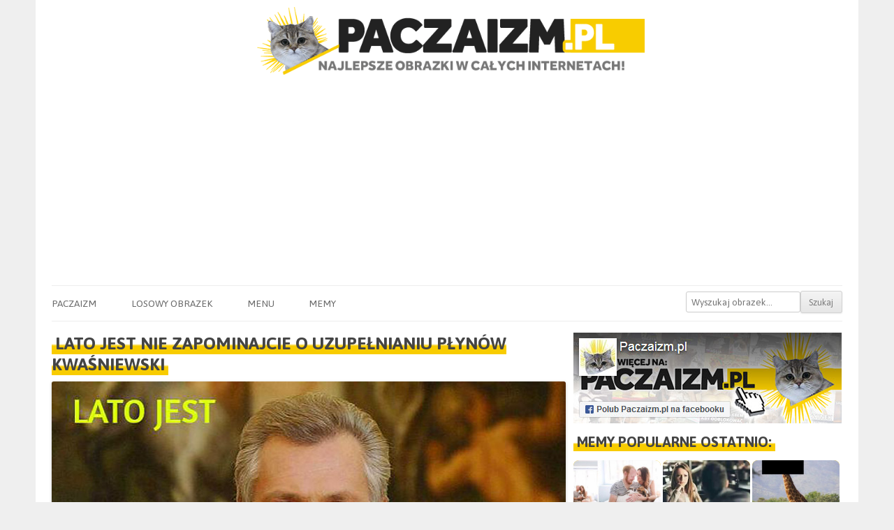

--- FILE ---
content_type: text/html; charset=UTF-8
request_url: https://paczaizm.pl/lato-jest-nie-zapominajcie-o-uzupelnianiu-plynow-kwasniewski/
body_size: 13930
content:
<!DOCTYPE html><head>
<meta charset="UTF-8" />
<meta name="viewport" content="width=device-width" />
<title>Lato jest nie zapominajcie o uzupełnianiu płynów Kwaśniewski - Paczaizm.pl</title>
<link rel="shortcut icon" href="https://paczaizm.pl/content/wp-content/themes/paczaizm/images/fav.ico" type="image/x-icon" />
<link rel="preconnect" href="https://fonts.googleapis.com">
<link rel="preconnect" href="https://fonts.gstatic.com" crossorigin>
<link href="https://fonts.googleapis.com/css2?family=Asap:wght@200;400;700&display=swap" rel="stylesheet">
<meta name='mylead-verification' content='62afd73f4493185f7d08117d5d68f360' /> 
<meta property="og:title" content="Lato jest nie zapominajcie o uzupełnianiu płynów Kwaśniewski"/>
<meta property="og:locale" content="pl_PL">
<meta property="og:url" content="https://paczaizm.pl/lato-jest-nie-zapominajcie-o-uzupelnianiu-plynow-kwasniewski/"/>
<meta property="og:description" content="Śmieszne obrazki na Paczaizm.pl - KLIKNIJ!"/>
<meta property="og:type" content="article"/>
<meta name='robots' content='max-image-preview:large' />
<link rel='dns-prefetch' href='//ajax.googleapis.com' />
<link rel='dns-prefetch' href='//static.addtoany.com' />
<link rel="alternate" type="application/rss+xml" title="Paczaizm.pl &raquo; Lato jest nie zapominajcie o uzupełnianiu płynów Kwaśniewski Kanał z komentarzami" href="https://paczaizm.pl/lato-jest-nie-zapominajcie-o-uzupelnianiu-plynow-kwasniewski/feed/" />
<link rel="alternate" title="oEmbed (JSON)" type="application/json+oembed" href="https://paczaizm.pl/wp-json/oembed/1.0/embed?url=https%3A%2F%2Fpaczaizm.pl%2Flato-jest-nie-zapominajcie-o-uzupelnianiu-plynow-kwasniewski%2F" />
<link rel="alternate" title="oEmbed (XML)" type="text/xml+oembed" href="https://paczaizm.pl/wp-json/oembed/1.0/embed?url=https%3A%2F%2Fpaczaizm.pl%2Flato-jest-nie-zapominajcie-o-uzupelnianiu-plynow-kwasniewski%2F&#038;format=xml" />
<meta property="og:image" content="https://paczaizm.pl/content/wp-content/uploads/lato-jest-nie-zapominajcie-o-uzupelnianiu-plynow-kwasniewski.jpg"/><meta property="og:image" content=""/><style id='wp-img-auto-sizes-contain-inline-css' type='text/css'>
img:is([sizes=auto i],[sizes^="auto," i]){contain-intrinsic-size:3000px 1500px}
/*# sourceURL=wp-img-auto-sizes-contain-inline-css */
</style>

<link rel='stylesheet' id='wp-block-library-css' href='https://paczaizm.pl/content/wp-includes/css/dist/block-library/style.min.css?ver=06a12235eb7727ddddfdd88d3ccc3a36' type='text/css' media='all' />
<style id='global-styles-inline-css' type='text/css'>
:root{--wp--preset--aspect-ratio--square: 1;--wp--preset--aspect-ratio--4-3: 4/3;--wp--preset--aspect-ratio--3-4: 3/4;--wp--preset--aspect-ratio--3-2: 3/2;--wp--preset--aspect-ratio--2-3: 2/3;--wp--preset--aspect-ratio--16-9: 16/9;--wp--preset--aspect-ratio--9-16: 9/16;--wp--preset--color--black: #000000;--wp--preset--color--cyan-bluish-gray: #abb8c3;--wp--preset--color--white: #ffffff;--wp--preset--color--pale-pink: #f78da7;--wp--preset--color--vivid-red: #cf2e2e;--wp--preset--color--luminous-vivid-orange: #ff6900;--wp--preset--color--luminous-vivid-amber: #fcb900;--wp--preset--color--light-green-cyan: #7bdcb5;--wp--preset--color--vivid-green-cyan: #00d084;--wp--preset--color--pale-cyan-blue: #8ed1fc;--wp--preset--color--vivid-cyan-blue: #0693e3;--wp--preset--color--vivid-purple: #9b51e0;--wp--preset--gradient--vivid-cyan-blue-to-vivid-purple: linear-gradient(135deg,rgb(6,147,227) 0%,rgb(155,81,224) 100%);--wp--preset--gradient--light-green-cyan-to-vivid-green-cyan: linear-gradient(135deg,rgb(122,220,180) 0%,rgb(0,208,130) 100%);--wp--preset--gradient--luminous-vivid-amber-to-luminous-vivid-orange: linear-gradient(135deg,rgb(252,185,0) 0%,rgb(255,105,0) 100%);--wp--preset--gradient--luminous-vivid-orange-to-vivid-red: linear-gradient(135deg,rgb(255,105,0) 0%,rgb(207,46,46) 100%);--wp--preset--gradient--very-light-gray-to-cyan-bluish-gray: linear-gradient(135deg,rgb(238,238,238) 0%,rgb(169,184,195) 100%);--wp--preset--gradient--cool-to-warm-spectrum: linear-gradient(135deg,rgb(74,234,220) 0%,rgb(151,120,209) 20%,rgb(207,42,186) 40%,rgb(238,44,130) 60%,rgb(251,105,98) 80%,rgb(254,248,76) 100%);--wp--preset--gradient--blush-light-purple: linear-gradient(135deg,rgb(255,206,236) 0%,rgb(152,150,240) 100%);--wp--preset--gradient--blush-bordeaux: linear-gradient(135deg,rgb(254,205,165) 0%,rgb(254,45,45) 50%,rgb(107,0,62) 100%);--wp--preset--gradient--luminous-dusk: linear-gradient(135deg,rgb(255,203,112) 0%,rgb(199,81,192) 50%,rgb(65,88,208) 100%);--wp--preset--gradient--pale-ocean: linear-gradient(135deg,rgb(255,245,203) 0%,rgb(182,227,212) 50%,rgb(51,167,181) 100%);--wp--preset--gradient--electric-grass: linear-gradient(135deg,rgb(202,248,128) 0%,rgb(113,206,126) 100%);--wp--preset--gradient--midnight: linear-gradient(135deg,rgb(2,3,129) 0%,rgb(40,116,252) 100%);--wp--preset--font-size--small: 13px;--wp--preset--font-size--medium: 20px;--wp--preset--font-size--large: 36px;--wp--preset--font-size--x-large: 42px;--wp--preset--spacing--20: 0.44rem;--wp--preset--spacing--30: 0.67rem;--wp--preset--spacing--40: 1rem;--wp--preset--spacing--50: 1.5rem;--wp--preset--spacing--60: 2.25rem;--wp--preset--spacing--70: 3.38rem;--wp--preset--spacing--80: 5.06rem;--wp--preset--shadow--natural: 6px 6px 9px rgba(0, 0, 0, 0.2);--wp--preset--shadow--deep: 12px 12px 50px rgba(0, 0, 0, 0.4);--wp--preset--shadow--sharp: 6px 6px 0px rgba(0, 0, 0, 0.2);--wp--preset--shadow--outlined: 6px 6px 0px -3px rgb(255, 255, 255), 6px 6px rgb(0, 0, 0);--wp--preset--shadow--crisp: 6px 6px 0px rgb(0, 0, 0);}:where(.is-layout-flex){gap: 0.5em;}:where(.is-layout-grid){gap: 0.5em;}body .is-layout-flex{display: flex;}.is-layout-flex{flex-wrap: wrap;align-items: center;}.is-layout-flex > :is(*, div){margin: 0;}body .is-layout-grid{display: grid;}.is-layout-grid > :is(*, div){margin: 0;}:where(.wp-block-columns.is-layout-flex){gap: 2em;}:where(.wp-block-columns.is-layout-grid){gap: 2em;}:where(.wp-block-post-template.is-layout-flex){gap: 1.25em;}:where(.wp-block-post-template.is-layout-grid){gap: 1.25em;}.has-black-color{color: var(--wp--preset--color--black) !important;}.has-cyan-bluish-gray-color{color: var(--wp--preset--color--cyan-bluish-gray) !important;}.has-white-color{color: var(--wp--preset--color--white) !important;}.has-pale-pink-color{color: var(--wp--preset--color--pale-pink) !important;}.has-vivid-red-color{color: var(--wp--preset--color--vivid-red) !important;}.has-luminous-vivid-orange-color{color: var(--wp--preset--color--luminous-vivid-orange) !important;}.has-luminous-vivid-amber-color{color: var(--wp--preset--color--luminous-vivid-amber) !important;}.has-light-green-cyan-color{color: var(--wp--preset--color--light-green-cyan) !important;}.has-vivid-green-cyan-color{color: var(--wp--preset--color--vivid-green-cyan) !important;}.has-pale-cyan-blue-color{color: var(--wp--preset--color--pale-cyan-blue) !important;}.has-vivid-cyan-blue-color{color: var(--wp--preset--color--vivid-cyan-blue) !important;}.has-vivid-purple-color{color: var(--wp--preset--color--vivid-purple) !important;}.has-black-background-color{background-color: var(--wp--preset--color--black) !important;}.has-cyan-bluish-gray-background-color{background-color: var(--wp--preset--color--cyan-bluish-gray) !important;}.has-white-background-color{background-color: var(--wp--preset--color--white) !important;}.has-pale-pink-background-color{background-color: var(--wp--preset--color--pale-pink) !important;}.has-vivid-red-background-color{background-color: var(--wp--preset--color--vivid-red) !important;}.has-luminous-vivid-orange-background-color{background-color: var(--wp--preset--color--luminous-vivid-orange) !important;}.has-luminous-vivid-amber-background-color{background-color: var(--wp--preset--color--luminous-vivid-amber) !important;}.has-light-green-cyan-background-color{background-color: var(--wp--preset--color--light-green-cyan) !important;}.has-vivid-green-cyan-background-color{background-color: var(--wp--preset--color--vivid-green-cyan) !important;}.has-pale-cyan-blue-background-color{background-color: var(--wp--preset--color--pale-cyan-blue) !important;}.has-vivid-cyan-blue-background-color{background-color: var(--wp--preset--color--vivid-cyan-blue) !important;}.has-vivid-purple-background-color{background-color: var(--wp--preset--color--vivid-purple) !important;}.has-black-border-color{border-color: var(--wp--preset--color--black) !important;}.has-cyan-bluish-gray-border-color{border-color: var(--wp--preset--color--cyan-bluish-gray) !important;}.has-white-border-color{border-color: var(--wp--preset--color--white) !important;}.has-pale-pink-border-color{border-color: var(--wp--preset--color--pale-pink) !important;}.has-vivid-red-border-color{border-color: var(--wp--preset--color--vivid-red) !important;}.has-luminous-vivid-orange-border-color{border-color: var(--wp--preset--color--luminous-vivid-orange) !important;}.has-luminous-vivid-amber-border-color{border-color: var(--wp--preset--color--luminous-vivid-amber) !important;}.has-light-green-cyan-border-color{border-color: var(--wp--preset--color--light-green-cyan) !important;}.has-vivid-green-cyan-border-color{border-color: var(--wp--preset--color--vivid-green-cyan) !important;}.has-pale-cyan-blue-border-color{border-color: var(--wp--preset--color--pale-cyan-blue) !important;}.has-vivid-cyan-blue-border-color{border-color: var(--wp--preset--color--vivid-cyan-blue) !important;}.has-vivid-purple-border-color{border-color: var(--wp--preset--color--vivid-purple) !important;}.has-vivid-cyan-blue-to-vivid-purple-gradient-background{background: var(--wp--preset--gradient--vivid-cyan-blue-to-vivid-purple) !important;}.has-light-green-cyan-to-vivid-green-cyan-gradient-background{background: var(--wp--preset--gradient--light-green-cyan-to-vivid-green-cyan) !important;}.has-luminous-vivid-amber-to-luminous-vivid-orange-gradient-background{background: var(--wp--preset--gradient--luminous-vivid-amber-to-luminous-vivid-orange) !important;}.has-luminous-vivid-orange-to-vivid-red-gradient-background{background: var(--wp--preset--gradient--luminous-vivid-orange-to-vivid-red) !important;}.has-very-light-gray-to-cyan-bluish-gray-gradient-background{background: var(--wp--preset--gradient--very-light-gray-to-cyan-bluish-gray) !important;}.has-cool-to-warm-spectrum-gradient-background{background: var(--wp--preset--gradient--cool-to-warm-spectrum) !important;}.has-blush-light-purple-gradient-background{background: var(--wp--preset--gradient--blush-light-purple) !important;}.has-blush-bordeaux-gradient-background{background: var(--wp--preset--gradient--blush-bordeaux) !important;}.has-luminous-dusk-gradient-background{background: var(--wp--preset--gradient--luminous-dusk) !important;}.has-pale-ocean-gradient-background{background: var(--wp--preset--gradient--pale-ocean) !important;}.has-electric-grass-gradient-background{background: var(--wp--preset--gradient--electric-grass) !important;}.has-midnight-gradient-background{background: var(--wp--preset--gradient--midnight) !important;}.has-small-font-size{font-size: var(--wp--preset--font-size--small) !important;}.has-medium-font-size{font-size: var(--wp--preset--font-size--medium) !important;}.has-large-font-size{font-size: var(--wp--preset--font-size--large) !important;}.has-x-large-font-size{font-size: var(--wp--preset--font-size--x-large) !important;}
/*# sourceURL=global-styles-inline-css */
</style>

<style id='classic-theme-styles-inline-css' type='text/css'>
/*! This file is auto-generated */
.wp-block-button__link{color:#fff;background-color:#32373c;border-radius:9999px;box-shadow:none;text-decoration:none;padding:calc(.667em + 2px) calc(1.333em + 2px);font-size:1.125em}.wp-block-file__button{background:#32373c;color:#fff;text-decoration:none}
/*# sourceURL=/wp-includes/css/classic-themes.min.css */
</style>
<link rel='stylesheet' id='pacz-style-css' href='https://paczaizm.pl/content/wp-content/themes/paczaizm/style.css?ver=06a12235eb7727ddddfdd88d3ccc3a36' type='text/css' media='all' />
<link rel='stylesheet' id='addtoany-css' href='https://paczaizm.pl/content/wp-content/plugins/add-to-any/addtoany.min.css?ver=1.16' type='text/css' media='all' />
<style id='addtoany-inline-css' type='text/css'>
.addtoany_content { text-align:center; }
.addtoany_list { text-align:center; }
.a2a_svg { padding: 5px !important; border-radius: 30px !important; }
.addtoany_list a { padding: 0px 10px; }
/*# sourceURL=addtoany-inline-css */
</style>
<style id='rocket-lazyload-inline-css' type='text/css'>
.rll-youtube-player{position:relative;padding-bottom:56.23%;height:0;overflow:hidden;max-width:100%;}.rll-youtube-player:focus-within{outline: 2px solid currentColor;outline-offset: 5px;}.rll-youtube-player iframe{position:absolute;top:0;left:0;width:100%;height:100%;z-index:100;background:0 0}.rll-youtube-player img{bottom:0;display:block;left:0;margin:auto;max-width:100%;width:100%;position:absolute;right:0;top:0;border:none;height:auto;-webkit-transition:.4s all;-moz-transition:.4s all;transition:.4s all}.rll-youtube-player img:hover{-webkit-filter:brightness(75%)}.rll-youtube-player .play{height:100%;width:100%;left:0;top:0;position:absolute;background:url(https://paczaizm.pl/content/wp-content/plugins/rocket-lazy-load/assets/img/youtube.png) no-repeat center;background-color: transparent !important;cursor:pointer;border:none;}
/*# sourceURL=rocket-lazyload-inline-css */
</style>
<script type="5fc7914a84cd9d23866854a3-text/javascript" src="https://ajax.googleapis.com/ajax/libs/jquery/1.12.4/jquery.min.js?ver=1.12.4" id="jquery-js"></script>
<script type="5fc7914a84cd9d23866854a3-text/javascript" id="addtoany-core-js-before">
/* <![CDATA[ */
window.a2a_config=window.a2a_config||{};a2a_config.callbacks=[];a2a_config.overlays=[];a2a_config.templates={};a2a_localize = {
	Share: "Share",
	Save: "Save",
	Subscribe: "Subscribe",
	Email: "Email",
	Bookmark: "Bookmark",
	ShowAll: "Show all",
	ShowLess: "Show less",
	FindServices: "Find service(s)",
	FindAnyServiceToAddTo: "Instantly find any service to add to",
	PoweredBy: "Powered by",
	ShareViaEmail: "Share via email",
	SubscribeViaEmail: "Subscribe via email",
	BookmarkInYourBrowser: "Bookmark in your browser",
	BookmarkInstructions: "Press Ctrl+D or \u2318+D to bookmark this page",
	AddToYourFavorites: "Add to your favorites",
	SendFromWebOrProgram: "Send from any email address or email program",
	EmailProgram: "Email program",
	More: "More&#8230;",
	ThanksForSharing: "Thanks for sharing!",
	ThanksForFollowing: "Thanks for following!"
};


//# sourceURL=addtoany-core-js-before
/* ]]> */
</script>
<script type="5fc7914a84cd9d23866854a3-text/javascript" defer src="https://static.addtoany.com/menu/page.js" id="addtoany-core-js"></script>
<script type="5fc7914a84cd9d23866854a3-text/javascript" defer src="https://paczaizm.pl/content/wp-content/plugins/add-to-any/addtoany.min.js?ver=1.1" id="addtoany-jquery-js"></script>
<link rel="https://api.w.org/" href="https://paczaizm.pl/wp-json/" /><link rel="alternate" title="JSON" type="application/json" href="https://paczaizm.pl/wp-json/wp/v2/posts/25601" /><link rel="canonical" href="https://paczaizm.pl/lato-jest-nie-zapominajcie-o-uzupelnianiu-plynow-kwasniewski/" />
<link rel='shortlink' href='https://paczaizm.pl/?p=25601' />
<noscript><style id="rocket-lazyload-nojs-css">.rll-youtube-player, [data-lazy-src]{display:none !important;}</style></noscript><script async src="//pagead2.googlesyndication.com/pagead/js/adsbygoogle.js" type="5fc7914a84cd9d23866854a3-text/javascript"></script>
<script type="5fc7914a84cd9d23866854a3-text/javascript">
  (adsbygoogle = window.adsbygoogle || []).push({
    google_ad_client: "ca-pub-9483028582716401",
    enable_page_level_ads: true
  });
</script>
<script async src="//get.optad360.io/sf/a6dd6cb2-4181-11e8-ab16-06048607e8f8/plugin.min.js" type="5fc7914a84cd9d23866854a3-text/javascript"></script>
<script async src="//cmp.optad360.io/items/d35eceb7-6914-4f2f-a2f8-ac7ebfd8de18.min.js" type="5fc7914a84cd9d23866854a3-text/javascript"></script>
</head>
<body class="wp-singular post-template-default single single-post postid-25601 single-format-standard wp-theme-paczaizm"><div id="fb-root"></div>
<div id="page" class="hfeed site">
<header id="masthead" class="site-header" role="banner">
	<a href="/" title="Paczaizm.pl" rel="home"><img src="data:image/svg+xml,%3Csvg%20xmlns='http://www.w3.org/2000/svg'%20viewBox='0%200%20700%20120'%3E%3C/svg%3E" alt="Memy Paczaizm.pl - najlepsze obrazki w całych internetach!" class="header-image" width="700" height="120" data-lazy-src="/content/wp-content/themes/paczaizm/images/logo_sh.png" /><noscript><img src="/content/wp-content/themes/paczaizm/images/logo_sh.png" alt="Memy Paczaizm.pl - najlepsze obrazki w całych internetach!" class="header-image" width="700" height="120" /></noscript></a>
<nav id="site-navigation" class="main-navigation" role="navigation">
	<h3 class="menu-toggle">Pokaż menu</h3>
	<a class="assistive-text" href="#content" title="Skip to content">Do obrazków</a>
	<div class="menu-menu-paczaizm-container"><ul id="menu-menu-paczaizm" class="nav-menu"><li id="menu-item-11" class="menu-item menu-item-type-custom menu-item-object-custom menu-item-home menu-item-11"><a href="https://paczaizm.pl">Paczaizm</a></li>
<li id="menu-item-35" class="menu-item menu-item-type-taxonomy menu-item-object-category menu-item-35"><a href="https://paczaizm.pl/obrazki/losowe/">Losowy obrazek</a></li>
<li id="menu-item-55796" class="menu-item menu-item-type-custom menu-item-object-custom menu-item-has-children menu-item-55796"><a href="#">Menu</a>
<ul class="sub-menu">
	<li id="menu-item-41" class="menu-item menu-item-type-post_type menu-item-object-page menu-item-41"><a href="https://paczaizm.pl/kontakt/">Kontakt</a></li>
	<li id="menu-item-51876" class="menu-item menu-item-type-post_type menu-item-object-page menu-item-51876"><a href="https://paczaizm.pl/logowanie/">Logowanie</a></li>
	<li id="menu-item-51877" class="menu-item menu-item-type-post_type menu-item-object-page menu-item-51877"><a href="https://paczaizm.pl/rejestracja/">Rejestracja</a></li>
	<li id="menu-item-51878" class="menu-item menu-item-type-post_type menu-item-object-page menu-item-51878"><a href="https://paczaizm.pl/regulamin/">Regulamin</a></li>
</ul>
</li>
<li id="menu-item-44016" class="menu-item menu-item-type-post_type menu-item-object-page menu-item-has-children menu-item-44016"><a href="https://paczaizm.pl/memy/">Memy</a>
<ul class="sub-menu">
	<li id="menu-item-44020" class="menu-item menu-item-type-post_type menu-item-object-page menu-item-44020"><a href="https://paczaizm.pl/memy-500zl-na-dziecko-program-500-plus/">Memy 500zł na dziecko Program 500+</a></li>
	<li id="menu-item-44021" class="menu-item menu-item-type-post_type menu-item-object-page menu-item-44021"><a href="https://paczaizm.pl/memy-bolek-i-lolek/">Memy Bolek i Lolek</a></li>
	<li id="menu-item-44022" class="menu-item menu-item-type-post_type menu-item-object-page menu-item-44022"><a href="https://paczaizm.pl/memy-duda/">Memy Duda</a></li>
	<li id="menu-item-44023" class="menu-item menu-item-type-post_type menu-item-object-page menu-item-44023"><a href="https://paczaizm.pl/memy-kaczynski/">Memy Kaczyński</a></li>
	<li id="menu-item-44024" class="menu-item menu-item-type-post_type menu-item-object-page menu-item-44024"><a href="https://paczaizm.pl/memy-kod-komitet-obrony-demokracji/">Memy KOD Komitet Obrony Demokracji</a></li>
	<li id="menu-item-44025" class="menu-item menu-item-type-post_type menu-item-object-page menu-item-44025"><a href="https://paczaizm.pl/memy-kwasniewski/">Memy Kwaśniewski</a></li>
	<li id="menu-item-44026" class="menu-item menu-item-type-post_type menu-item-object-page menu-item-44026"><a href="https://paczaizm.pl/memy-lech-walesa-tw-bolek/">Memy Lech Wałęsa TW Bolek</a></li>
	<li id="menu-item-44027" class="menu-item menu-item-type-post_type menu-item-object-page menu-item-44027"><a href="https://paczaizm.pl/memy-macierewicz/">Memy Macierewicz</a></li>
	<li id="menu-item-44028" class="menu-item menu-item-type-post_type menu-item-object-page menu-item-44028"><a href="https://paczaizm.pl/memy-merkel/">Memy Merkel</a></li>
	<li id="menu-item-44030" class="menu-item menu-item-type-post_type menu-item-object-page menu-item-44030"><a href="https://paczaizm.pl/memy-nowoczesna/">Memy Nowoczesna</a></li>
	<li id="menu-item-44031" class="menu-item menu-item-type-post_type menu-item-object-page menu-item-44031"><a href="https://paczaizm.pl/memy-peszko/">Memy Peszko</a></li>
	<li id="menu-item-44032" class="menu-item menu-item-type-post_type menu-item-object-page menu-item-44032"><a href="https://paczaizm.pl/memy-petru/">Memy Petru</a></li>
	<li id="menu-item-44033" class="menu-item menu-item-type-post_type menu-item-object-page menu-item-44033"><a href="https://paczaizm.pl/memy-pis-prawo-i-sprawiedliwosc/">Memy PiS Prawo i Sprawiedliwość</a></li>
	<li id="menu-item-44034" class="menu-item menu-item-type-post_type menu-item-object-page menu-item-44034"><a href="https://paczaizm.pl/memy-pilkarskie/">Memy piłkarskie</a></li>
	<li id="menu-item-44035" class="menu-item menu-item-type-post_type menu-item-object-page menu-item-44035"><a href="https://paczaizm.pl/memy-po-platforma-obywatelska/">Memy PO Platforma Obywatelska</a></li>
	<li id="menu-item-44036" class="menu-item menu-item-type-post_type menu-item-object-page menu-item-44036"><a href="https://paczaizm.pl/memy-polityczne/">Memy polityczne</a></li>
	<li id="menu-item-44037" class="menu-item menu-item-type-post_type menu-item-object-page menu-item-44037"><a href="https://paczaizm.pl/memy-putin/">Memy Putin</a></li>
	<li id="menu-item-44041" class="menu-item menu-item-type-post_type menu-item-object-page menu-item-44041"><a href="https://paczaizm.pl/memy-trybunal-konstytucyjny/">Memy Trybunał Konstytucyjny</a></li>
	<li id="menu-item-44042" class="menu-item menu-item-type-post_type menu-item-object-page menu-item-44042"><a href="https://paczaizm.pl/memy-tusk/">Memy Tusk</a></li>
	<li id="menu-item-44044" class="menu-item menu-item-type-post_type menu-item-object-page menu-item-44044"><a href="https://paczaizm.pl/memy-z-kotami/">Memy z kotami</a></li>
	<li id="menu-item-44045" class="menu-item menu-item-type-post_type menu-item-object-page menu-item-44045"><a href="https://paczaizm.pl/memy-z-kwachem/">Memy z Kwachem</a></li>
	<li id="menu-item-44046" class="menu-item menu-item-type-post_type menu-item-object-page menu-item-44046"><a href="https://paczaizm.pl/memy-z-papiezem/">Memy z Papieżem</a></li>
	<li id="menu-item-44047" class="menu-item menu-item-type-post_type menu-item-object-page menu-item-44047"><a href="https://paczaizm.pl/memy-z-psami/">Memy z psami</a></li>
	<li id="menu-item-44048" class="menu-item menu-item-type-post_type menu-item-object-page menu-item-44048"><a href="https://paczaizm.pl/memy-z-rudym/">Memy z rudym</a></li>
	<li id="menu-item-44049" class="menu-item menu-item-type-post_type menu-item-object-page menu-item-44049"><a href="https://paczaizm.pl/memy-z-schopenhauerem/">Memy z Schopenhauerem</a></li>
</ul>
</li>
<li class='menu-header-search'><form role='search' method='get' id='searchform' class='searchform' action='https://paczaizm.pl/'><div><input type='text' value='' name='s' id='s' placeholder='Wyszukaj obrazek...'><input type='submit' id='searchsubmit' value='Szukaj'></div></form></li></ul></div></nav>
</header>
<div id="main" class="wrapper">	
	<div id="primary" class="site-content">
		<div id="content" role="main">

						
		<article id="post-25601" class="post-25601 post type-post status-publish format-standard has-post-thumbnail hentry category-cytaty category-memy category-picie category-polityka category-porady category-smieszne-obrazki category-tymczasowe tag-aleksander-kwasniewski tag-kwasniewski">
		
		<header class="entry-header">
		
		<h1 class="entry-title"><span class="low-highlight">Lato jest nie zapominajcie o uzupełnianiu płynów Kwaśniewski</span></h1>
		
			<div style="clear:both;margin-top:10px;"></div>
		
			<div class="centerpic"><img class="wp-post-image" src="data:image/svg+xml,%3Csvg%20xmlns='http://www.w3.org/2000/svg'%20viewBox='0%200%20735%20551'%3E%3C/svg%3E" alt="Lato jest nie zapominajcie o uzupełnianiu płynów Kwaśniewski" width="735" height="551" data-lazy-src="https://paczaizm.pl/content/wp-content/uploads/lato-jest-nie-zapominajcie-o-uzupelnianiu-plynow-kwasniewski.jpg"/><noscript><img class="wp-post-image" src="https://paczaizm.pl/content/wp-content/uploads/lato-jest-nie-zapominajcie-o-uzupelnianiu-plynow-kwasniewski.jpg" alt="Lato jest nie zapominajcie o uzupełnianiu płynów Kwaśniewski" width="735" height="551"/></noscript></div>			
			<div style="width: 100%; text-align: center;">
			<div class="a2a_kit a2a_kit_size_36 addtoany_list" data-a2a-url="https://paczaizm.pl/lato-jest-nie-zapominajcie-o-uzupelnianiu-plynow-kwasniewski/" data-a2a-title="Lato jest nie zapominajcie o uzupełnianiu płynów Kwaśniewski"><a class="a2a_button_copy_link" href="https://www.addtoany.com/add_to/copy_link?linkurl=https%3A%2F%2Fpaczaizm.pl%2Flato-jest-nie-zapominajcie-o-uzupelnianiu-plynow-kwasniewski%2F&amp;linkname=Lato%20jest%20nie%20zapominajcie%20o%20uzupe%C5%82nianiu%20p%C5%82yn%C3%B3w%20Kwa%C5%9Bniewski" title="Copy Link" rel="nofollow noopener" target="_blank"></a><a class="a2a_button_facebook" href="https://www.addtoany.com/add_to/facebook?linkurl=https%3A%2F%2Fpaczaizm.pl%2Flato-jest-nie-zapominajcie-o-uzupelnianiu-plynow-kwasniewski%2F&amp;linkname=Lato%20jest%20nie%20zapominajcie%20o%20uzupe%C5%82nianiu%20p%C5%82yn%C3%B3w%20Kwa%C5%9Bniewski" title="Facebook" rel="nofollow noopener" target="_blank"></a><a class="a2a_button_facebook_messenger" href="https://www.addtoany.com/add_to/facebook_messenger?linkurl=https%3A%2F%2Fpaczaizm.pl%2Flato-jest-nie-zapominajcie-o-uzupelnianiu-plynow-kwasniewski%2F&amp;linkname=Lato%20jest%20nie%20zapominajcie%20o%20uzupe%C5%82nianiu%20p%C5%82yn%C3%B3w%20Kwa%C5%9Bniewski" title="Messenger" rel="nofollow noopener" target="_blank"></a><a class="a2a_button_whatsapp" href="https://www.addtoany.com/add_to/whatsapp?linkurl=https%3A%2F%2Fpaczaizm.pl%2Flato-jest-nie-zapominajcie-o-uzupelnianiu-plynow-kwasniewski%2F&amp;linkname=Lato%20jest%20nie%20zapominajcie%20o%20uzupe%C5%82nianiu%20p%C5%82yn%C3%B3w%20Kwa%C5%9Bniewski" title="WhatsApp" rel="nofollow noopener" target="_blank"></a><a class="a2a_button_linkedin" href="https://www.addtoany.com/add_to/linkedin?linkurl=https%3A%2F%2Fpaczaizm.pl%2Flato-jest-nie-zapominajcie-o-uzupelnianiu-plynow-kwasniewski%2F&amp;linkname=Lato%20jest%20nie%20zapominajcie%20o%20uzupe%C5%82nianiu%20p%C5%82yn%C3%B3w%20Kwa%C5%9Bniewski" title="LinkedIn" rel="nofollow noopener" target="_blank"></a><a class="a2a_button_email" href="https://www.addtoany.com/add_to/email?linkurl=https%3A%2F%2Fpaczaizm.pl%2Flato-jest-nie-zapominajcie-o-uzupelnianiu-plynow-kwasniewski%2F&amp;linkname=Lato%20jest%20nie%20zapominajcie%20o%20uzupe%C5%82nianiu%20p%C5%82yn%C3%B3w%20Kwa%C5%9Bniewski" title="Email" rel="nofollow noopener" target="_blank"></a></div>			</div><div style="clear:both;margin-top:35px;"></div>
			<div id="comments" class="comments-area">
	<div id="respond" class="comment-respond">
		<h3 id="reply-title" class="comment-reply-title"><span class="low-highlight">Skomentuj tego mema:</span> <small><a rel="nofollow" id="cancel-comment-reply-link" href="/lato-jest-nie-zapominajcie-o-uzupelnianiu-plynow-kwasniewski/#respond" style="display:none;">Anuluj pisanie odpowiedzi</a></small></h3><form action="https://paczaizm.pl/content/wp-comments-post.php" method="post" id="commentform" class="comment-form"><p><textarea id="comment" name="comment" cols="45" rows="5" aria-required="true"></textarea></p><p class="comment-notes">Komentarz pojawi się po zaakceptowaniu przez moderatora (najcześciej <u>w ciągu 1-2 godzin</u>, czasem później).<br/><strong>Zasady komentowania:</strong> wulgaryzmy zostaną wymoderowane &#8226; nie obrażaj &#8226; nie hejtuj &#8226; nie wyzywaj &#8226; nie spamuj &#8226; nie bądź onucą ani ruskim propagandystą &#8226; nie akceptujemy linków w komentarzach. Jeśli Twój komentarz ma na celu wyłącznie obrażenie kogoś, nie zostanie opublikowany.</p><p class="comment-form-author"><label for="author">Podpis</label> <input id="author" name="author" type="text" value="Gość" size="30" /></p>
<p class="comment-form-email" style="display:none !important;"><label for="email">E-mail</label> <input id="email" name="email" type="text" value="gosc@paczaizm.pl" size="30" /></p>

<p class="form-submit"><input name="submit" type="submit" id="submit" class="submit" value="Komentarz wpisu" /> <input type='hidden' name='comment_post_ID' value='25601' id='comment_post_ID' />
<input type='hidden' name='comment_parent' id='comment_parent' value='0' />
</p><p style="display: none;"><input type="hidden" id="akismet_comment_nonce" name="akismet_comment_nonce" value="1dc74f04db" /></p><p style="display: none !important;" class="akismet-fields-container" data-prefix="ak_"><label>&#916;<textarea name="ak_hp_textarea" cols="45" rows="8" maxlength="100"></textarea></label><input type="hidden" id="ak_js_1" name="ak_js" value="115"/><script type="5fc7914a84cd9d23866854a3-text/javascript">document.getElementById( "ak_js_1" ).setAttribute( "value", ( new Date() ).getTime() );</script></p></form>	</div><!-- #respond -->
	</div>			<div style="clear:both;margin-top:15px;"></div>

			<div style="clear:both;"></div>
		</header>
		<footer class="entry-meta">
			Mem o tematyce aleksander kwaśniewski, kwaśniewski,  obrazek związany ze słowami uzupełnianiu, kwaśniewski, zapominajcie i płynów, a także przypisany do kategorii cytaty, memy, picie, polityka, porady, Śmieszne obrazki, tymczasowe,  itd. Podoba Ci się? Zostaw komentarz i daj lajka! <br/>Tagi tego mema: <a href="https://paczaizm.pl/memy/aleksander-kwasniewski/" rel="tag">Aleksander Kwaśniewski</a> | <a href="https://paczaizm.pl/memy/kwasniewski/" rel="tag">Kwaśniewski</a>		</footer>
	</article>
		
	<nav class="nav-single">
		<h3 class="assistive-text">Nawigacja</h3>
		<span class=""><a href="https://paczaizm.pl/czy-tylko-ja-wole-lato-niz-zime-ja-wole-zime-ja-tez/" rel="prev"><span class="meta-nav">&larr;</span> Czy tylko ja wolę lato niż zimę? Ja wolę zimę, ja też</a></span>
		<span class="alignright"><a href="https://paczaizm.pl/oto-ultra-rzadki-watykanski-pepe-daj-plusa-a-sdm-bedzie-wolne-od-niepokojow-i-zla/" rel="next">Oto ultra rzadki watykański Pepe daj plusa a ŚDM będzie wolne od niepokojów i zła <span class="meta-nav">&rarr;</span></a></span>
	</nav>
				</div></div>

<div id="secondary" class="widget-area">

	<div class="sidebars">
	<a href="https://www.facebook.com/PaczaizmPL/" rel="nofollow noopener" target="_blank"><img src="data:image/svg+xml,%3Csvg%20xmlns='http://www.w3.org/2000/svg'%20viewBox='0%200%20384%20130'%3E%3C/svg%3E" alt="Paczaizm.pl na facebooku" width="384" height="130" data-lazy-src="/content/wp-content/themes/paczaizm/images/paczaizm-facebook.jpg" /><noscript><img src="/content/wp-content/themes/paczaizm/images/paczaizm-facebook.jpg" alt="Paczaizm.pl na facebooku" width="384" height="130" /></noscript></a>
	</div>
	
	<h2><span class="low-highlight">Memy popularne ostatnio:</span></h2>
		<div style="clear:both;"></div><br/>
	<div class="inner-widget">

	<div class="sidebar-thumb-bg"><a title="Twoja prababcia: 12 dzieci, Twoja babcia: 6 dzieci, Twoja mama: 2 dzieci, Ty: aborcja i pies" href="https://paczaizm.pl/twoja-prababcia-12-dzieci-twoja-babcia-6-dzieci-twoja-mama-2-dzieci-ty-aborcja-i-pies/" class="sidebar-thumb" style="background:url(https://paczaizm.pl/content/wp-content/uploads/twoja-prababcia-12-dzieci-twoja-babcia-6-dzieci-twoja-mama-2-dzieci-ty-aborcja-i-pies-250x195.jpg)no-repeat center center;"></a></div><div class="sidebar-thumb-bg"><a title="Zepsuj pierwszą randkę w 4 słowach" href="https://paczaizm.pl/zepsuj-pierwsza-randke-w-4-slowach/" class="sidebar-thumb" style="background:url(https://paczaizm.pl/content/wp-content/uploads/zepsuj-pierwsza-randke-w-4-slowach-250x191.jpg)no-repeat center center;"></a></div><div class="sidebar-thumb-bg"><a title="Zagadka na dziś: co to za zwierze? żyrafa" href="https://paczaizm.pl/zagadka-na-dzis-co-to-za-zwierze-zyrafa/" class="sidebar-thumb" style="background:url(https://paczaizm.pl/content/wp-content/uploads/zagadka-na-dzis-co-to-za-zwierze-zyrafa-192x250.jpg)no-repeat center center;"></a></div><div class="sidebar-thumb-bg"><a title="Kiedyś tatuaż na szyi oznaczał &#8222;lepiej uważaj&#8221;, teraz oznacza &#8222;chciałbym Ci przeczytać poemat o moim wegańskim rowerze&#8221;" href="https://paczaizm.pl/kiedys-tatuaz-na-szyi-oznaczal-lepiej-uwazaj-teraz-oznacza-chcialbym-ci-przeczytac-poemat-o-moim-weganskim-rowerze/" class="sidebar-thumb" style="background:url(https://paczaizm.pl/content/wp-content/uploads/kiedys-tatuaz-na-szyi-oznaczal-lepiej-uwazaj-teraz-oznacza-chcialbym-ci-przeczytac-poemat-o-moim-weganskim-rowerze-250x248.jpg)no-repeat center center;"></a></div><div class="sidebar-thumb-bg"><a title="Wydatki na streaming vs wydatki na wsparcie Ukrainy tylko 18 zł na rok" href="https://paczaizm.pl/wydatki-na-streaming-vs-wydatki-na-wsparcie-ukrainy-tylko-18-zl-na-rok/" class="sidebar-thumb" style="background:url(https://paczaizm.pl/content/wp-content/uploads/wydatki-na-streaming-vs-wydatki-na-wsparcie-ukrainy-tylko-18-zl-na-rok-186x250.jpg)no-repeat center center;"></a></div><div class="sidebar-thumb-bg"><a title="Kiedy mama się pyta gdzie podziała się Twoja wiara w Boga nauka ewolucja" href="https://paczaizm.pl/kiedy-mama-sie-pyta-gdzie-podziala-sie-twoja-wiara-w-boga-nauka-ewolucja/" class="sidebar-thumb" style="background:url(https://paczaizm.pl/content/wp-content/uploads/kiedy-mama-sie-pyta-gdzie-podziala-sie-twoja-wiara-w-boga-nauka-ewolucja-250x214.jpg)no-repeat center center;"></a></div><div class="sidebar-thumb-bg"><a title="Siadam brudną dupą na jasnym obrusie. Smutny kot w pudelku" href="https://paczaizm.pl/siadam-brudna-dupa-na-jasnym-obrusie-smutny-kot-w-pudelku/" class="sidebar-thumb" style="background:url(https://paczaizm.pl/content/wp-content/uploads/siadam-brudna-dupa-na-jasnym-obrusie-smutny-kot-w-pudelku-250x187.jpg)no-repeat center center;"></a></div><div class="sidebar-thumb-bg"><a title="Hejka tu Ewelina z Łodzi dzisiaj pokażę wam jak zamienić 20 zł na 20 lat więzienia" href="https://paczaizm.pl/hejka-tu-ewelina-z-lodzi-dzisiaj-pokaze-wam-jak-zamienic-20-zl-na-20-lat-wiezienia/" class="sidebar-thumb" style="background:url(https://paczaizm.pl/content/wp-content/uploads/hejka-tu-ewelina-z-lodzi-dzisiaj-pokaze-wam-jak-zamienic-20-zl-na-20-lat-wiezienia-233x250.jpg)no-repeat center center;"></a></div><div class="sidebar-thumb-bg"><a title="Nie znam się za bardzo na zabobonach więc potrzebuję waszej pomocy: czy jak szatan sra mi na pomidory to zły omen?" href="https://paczaizm.pl/nie-znam-sie-za-bardzo-na-zabobonach-wiec-potrzebuje-waszej-pomocy-czy-jak-szatan-sra-mi-na-pomidory-to-zly-omen/" class="sidebar-thumb" style="background:url(https://paczaizm.pl/content/wp-content/uploads/nie-znam-sie-za-bardzo-na-zabobonach-wiec-potrzebuje-waszej-pomocy-czy-jak-szatan-sra-mi-na-pomidory-to-zly-omen-250x218.jpg)no-repeat center center;"></a></div><div class="sidebar-thumb-bg"><a title="Dane ewolucja jak je widza kreacjoniści stwórca połączenie kropek" href="https://paczaizm.pl/dane-ewolucja-jak-je-widza-kreacjonisci-stworca-polaczenie-kropek/" class="sidebar-thumb" style="background:url(https://paczaizm.pl/content/wp-content/uploads/dane-ewolucja-jak-je-widza-kreacjonisci-stworca-polaczenie-kropek-250x191.jpg)no-repeat center center;"></a></div><div class="sidebar-thumb-bg"><a title="Ośrodek badań nad szczepionkami &#8211; 200 lat badań i rozwoju. Ośrodek badan anty-szczepionkowców &#8211; 200 minut intensywnego przeglądania sieci" href="https://paczaizm.pl/osrodek-badan-nad-szczepionkami-200-lat-badan-i-rozwoju-osrodek-badan-anty-szczepionkowcow-200-minut-intensywnego-przegladania-sieci/" class="sidebar-thumb" style="background:url(https://paczaizm.pl/content/wp-content/uploads/osrodek-badan-nad-szczepionkami-200-lat-badan-i-rozwoju-osrodek-badan-anty-szczepionkowcow-200-minut-intensywnego-przegladania-sieci-176x250.jpg)no-repeat center center;"></a></div><div class="sidebar-thumb-bg"><a title="Solidarność daj bo tak, nauczymy was pokory, daj bo inaczej pożałujesz, wincyj, Piotr Duda" href="https://paczaizm.pl/solidarnosc-daj-bo-tak-nauczymy-was-pokory-daj-bo-inaczej-pozalujesz-wincyj-piotr-duda/" class="sidebar-thumb" style="background:url(https://paczaizm.pl/content/wp-content/uploads/solidarnosc-daj-bo-tak-nauczymy-was-pokory-daj-bo-inaczej-pozalujesz-wincyj-piotr-duda-184x250.jpg)no-repeat center center;"></a></div><div class="sidebar-thumb-bg"><a title="Polexit Braun wykopany z Polski" href="https://paczaizm.pl/polexit-braun-wykopany-z-polski/" class="sidebar-thumb" style="background:url(https://paczaizm.pl/content/wp-content/uploads/polexit-braun-wykopany-z-polski-243x250.jpg)no-repeat center center;"></a></div><div class="sidebar-thumb-bg"><a title="Ślad po ukłuciu igłą w przybliżeniu dziura w skórze w powiększeniu" href="https://paczaizm.pl/slad-po-ukluciu-igla-w-przyblizeniu-dziura-w-skorze-w-powiekszeniu/" class="sidebar-thumb" style="background:url(https://paczaizm.pl/content/wp-content/uploads/slad-po-ukluciu-igla-w-przyblizeniu-dziura-w-skorze-w-powiekszeniu-250x219.jpg)no-repeat center center;"></a></div><div class="sidebar-thumb-bg"><a title="Kobieta: szefie wszyscy mają umowę na czas nieokreślony a ja nie, ok, to moje zwolnienie jestem w ciąży, wracam za 2 lata" href="https://paczaizm.pl/kobieta-szefie-wszyscy-maja-umowe-na-czas-nieokreslony-a-ja-nie-ok-to-moje-zwolnienie-jestem-w-ciazy-wracam-za-2-lata/" class="sidebar-thumb" style="background:url(https://paczaizm.pl/content/wp-content/uploads/kobieta-szefie-wszyscy-maja-umowe-na-czas-nieokreslony-a-ja-nie-ok-to-moje-zwolnienie-jestem-w-ciazy-wracam-za-2-lata-152x250.jpg)no-repeat center center;"></a></div>
	</div>
	
		<div style="clear:both;"></div><br/><br/>
	
	<aside id="categories-2" class="widget widget_categories">

		<h2><span class="low-highlight">Kategorie memów:</span></h2>
		<ul>	<li class="cat-item cat-item-80"><a href="https://paczaizm.pl/obrazki/bajki/">Bajki</a>
</li>
	<li class="cat-item cat-item-195"><a href="https://paczaizm.pl/obrazki/bieda/">Bieda</a>
</li>
	<li class="cat-item cat-item-137"><a href="https://paczaizm.pl/obrazki/bohaterowie/">Bohaterowie</a>
</li>
	<li class="cat-item cat-item-177"><a href="https://paczaizm.pl/obrazki/broda/">Broda</a>
</li>
	<li class="cat-item cat-item-839"><a href="https://paczaizm.pl/obrazki/buty/">Buty</a>
</li>
	<li class="cat-item cat-item-128"><a href="https://paczaizm.pl/obrazki/cebulandia/">Cebulandia</a>
</li>
	<li class="cat-item cat-item-13"><a href="https://paczaizm.pl/obrazki/ciekawostki/">Ciekawostki</a>
</li>
	<li class="cat-item cat-item-85"><a href="https://paczaizm.pl/obrazki/cytaty/">Cytaty</a>
</li>
	<li class="cat-item cat-item-898"><a href="https://paczaizm.pl/obrazki/czarny-humor/">Czarny humor</a>
</li>
	<li class="cat-item cat-item-563"><a href="https://paczaizm.pl/obrazki/demotywujace/">Demotywujące</a>
</li>
	<li class="cat-item cat-item-22"><a href="https://paczaizm.pl/obrazki/dowcipy/">Dowcipy</a>
</li>
	<li class="cat-item cat-item-87"><a href="https://paczaizm.pl/obrazki/dzieci/">Dzieci</a>
</li>
	<li class="cat-item cat-item-143"><a href="https://paczaizm.pl/obrazki/dlugie/">Długie</a>
</li>
	<li class="cat-item cat-item-151"><a href="https://paczaizm.pl/obrazki/ekartki/">Ekartki</a>
</li>
	<li class="cat-item cat-item-34"><a href="https://paczaizm.pl/obrazki/fail/">Fail</a>
</li>
	<li class="cat-item cat-item-64"><a href="https://paczaizm.pl/obrazki/filmy-seriale/">Filmy/seriale</a>
</li>
	<li class="cat-item cat-item-1577"><a href="https://paczaizm.pl/obrazki/fryzura/">Fryzura</a>
</li>
	<li class="cat-item cat-item-50"><a href="https://paczaizm.pl/obrazki/gadzety/">Gadżety</a>
</li>
	<li class="cat-item cat-item-74"><a href="https://paczaizm.pl/obrazki/gry/">Gry</a>
</li>
	<li class="cat-item cat-item-111"><a href="https://paczaizm.pl/obrazki/gry-slowne/">Gry słowne</a>
</li>
	<li class="cat-item cat-item-86"><a href="https://paczaizm.pl/obrazki/gwiazdy/">Gwiazdy</a>
</li>
	<li class="cat-item cat-item-15"><a href="https://paczaizm.pl/obrazki/glupoty/">Głupoty</a>
</li>
	<li class="cat-item cat-item-149"><a href="https://paczaizm.pl/obrazki/historie/">Historie</a>
</li>
	<li class="cat-item cat-item-489"><a href="https://paczaizm.pl/obrazki/imigranci/">Imigranci</a>
</li>
	<li class="cat-item cat-item-91"><a href="https://paczaizm.pl/obrazki/impreza/">Impreza</a>
</li>
	<li class="cat-item cat-item-93"><a href="https://paczaizm.pl/obrazki/infografiki/">Infografiki</a>
</li>
	<li class="cat-item cat-item-2378"><a href="https://paczaizm.pl/obrazki/internet/">Internet</a>
</li>
	<li class="cat-item cat-item-33"><a href="https://paczaizm.pl/obrazki/jedzenie/">Jedzenie</a>
</li>
	<li class="cat-item cat-item-175"><a href="https://paczaizm.pl/obrazki/jezyki/">Języki</a>
</li>
	<li class="cat-item cat-item-72"><a href="https://paczaizm.pl/obrazki/kobiety/">Kobiety</a>
</li>
	<li class="cat-item cat-item-114"><a href="https://paczaizm.pl/obrazki/komiksy/">Komiksy</a>
</li>
	<li class="cat-item cat-item-4"><a href="https://paczaizm.pl/obrazki/koty-bez-podpisow/">Koty bez podpisów</a>
</li>
	<li class="cat-item cat-item-5"><a href="https://paczaizm.pl/obrazki/koty-paczajace/">Koty paczające</a>
</li>
	<li class="cat-item cat-item-14"><a href="https://paczaizm.pl/obrazki/kreatywne/">Kreatywne</a>
</li>
	<li class="cat-item cat-item-136"><a href="https://paczaizm.pl/obrazki/ksiazki/">Książki</a>
</li>
	<li class="cat-item cat-item-96"><a href="https://paczaizm.pl/obrazki/lifestyle/">Lifestyle</a>
</li>
	<li class="cat-item cat-item-11"><a href="https://paczaizm.pl/obrazki/memy/">Memy</a>
</li>
	<li class="cat-item cat-item-101"><a href="https://paczaizm.pl/obrazki/mezczyzni/">Mężczyźni</a>
</li>
	<li class="cat-item cat-item-120"><a href="https://paczaizm.pl/obrazki/miejsca/">Miejsca</a>
</li>
	<li class="cat-item cat-item-92"><a href="https://paczaizm.pl/obrazki/milosc/">Miłość</a>
</li>
	<li class="cat-item cat-item-31"><a href="https://paczaizm.pl/obrazki/moto/">Moto</a>
</li>
	<li class="cat-item cat-item-109"><a href="https://paczaizm.pl/obrazki/motywacyjne/">Motywacyjne</a>
</li>
	<li class="cat-item cat-item-88"><a href="https://paczaizm.pl/obrazki/muzyka/">Muzyka</a>
</li>
	<li class="cat-item cat-item-180"><a href="https://paczaizm.pl/obrazki/napisy/">Napisy</a>
</li>
	<li class="cat-item cat-item-94"><a href="https://paczaizm.pl/obrazki/nauka-szkola/">Nauka/szkoła</a>
</li>
	<li class="cat-item cat-item-637"><a href="https://paczaizm.pl/obrazki/ogloszenia/">Ogłoszenia</a>
</li>
	<li class="cat-item cat-item-958"><a href="https://paczaizm.pl/obrazki/patologia/">Patologia</a>
</li>
	<li class="cat-item cat-item-139"><a href="https://paczaizm.pl/obrazki/picie/">Picie</a>
</li>
	<li class="cat-item cat-item-138"><a href="https://paczaizm.pl/obrazki/pieniadze/">Pieniądze</a>
</li>
	<li class="cat-item cat-item-596"><a href="https://paczaizm.pl/obrazki/pilka-nozna/">Piłka nożna</a>
</li>
	<li class="cat-item cat-item-228"><a href="https://paczaizm.pl/obrazki/podroze/">Podróże</a>
</li>
	<li class="cat-item cat-item-119"><a href="https://paczaizm.pl/obrazki/pogoda/">Pogoda</a>
</li>
	<li class="cat-item cat-item-160"><a href="https://paczaizm.pl/obrazki/policja/">Policja</a>
</li>
	<li class="cat-item cat-item-21"><a href="https://paczaizm.pl/obrazki/polityka/">Polityka</a>
</li>
	<li class="cat-item cat-item-165"><a href="https://paczaizm.pl/obrazki/porady/">Porady</a>
</li>
	<li class="cat-item cat-item-187"><a href="https://paczaizm.pl/obrazki/porownania/">Porównania</a>
</li>
	<li class="cat-item cat-item-107"><a href="https://paczaizm.pl/obrazki/praca/">Praca</a>
</li>
	<li class="cat-item cat-item-166"><a href="https://paczaizm.pl/obrazki/prasa/">Prasa</a>
</li>
	<li class="cat-item cat-item-210"><a href="https://paczaizm.pl/obrazki/przerobki/">Przeróbki</a>
</li>
	<li class="cat-item cat-item-203"><a href="https://paczaizm.pl/obrazki/przeszlosc/">Przeszłość</a>
</li>
	<li class="cat-item cat-item-146"><a href="https://paczaizm.pl/obrazki/przyjazn/">Przyjaźń</a>
</li>
	<li class="cat-item cat-item-666"><a href="https://paczaizm.pl/obrazki/przyszlosc/">Przyszłość</a>
</li>
	<li class="cat-item cat-item-164"><a href="https://paczaizm.pl/obrazki/psy/">Psy</a>
</li>
	<li class="cat-item cat-item-3057"><a href="https://paczaizm.pl/obrazki/pytania/">Pytania</a>
</li>
	<li class="cat-item cat-item-108"><a href="https://paczaizm.pl/obrazki/reklamy/">Reklamy</a>
</li>
	<li class="cat-item cat-item-78"><a href="https://paczaizm.pl/obrazki/religie/">Religie</a>
</li>
	<li class="cat-item cat-item-208"><a href="https://paczaizm.pl/obrazki/rodzina/">Rodzina</a>
</li>
	<li class="cat-item cat-item-99"><a href="https://paczaizm.pl/obrazki/rozmowy/">Rozmowy</a>
</li>
	<li class="cat-item cat-item-16"><a href="https://paczaizm.pl/obrazki/rysunkowe/">Rysunkowe</a>
</li>
	<li class="cat-item cat-item-158"><a href="https://paczaizm.pl/obrazki/selfie/">Selfie</a>
</li>
	<li class="cat-item cat-item-172"><a href="https://paczaizm.pl/obrazki/silka/">Siłka</a>
</li>
	<li class="cat-item cat-item-3"><a href="https://paczaizm.pl/obrazki/smieszne-gify/">Śmieszne GIFy</a>
</li>
	<li class="cat-item cat-item-57"><a href="https://paczaizm.pl/obrazki/smieszne-obrazki/">Śmieszne obrazki</a>
</li>
	<li class="cat-item cat-item-14084"><a href="https://paczaizm.pl/obrazki/smutne/">Smutne</a>
</li>
	<li class="cat-item cat-item-169"><a href="https://paczaizm.pl/obrazki/social/">Social</a>
</li>
	<li class="cat-item cat-item-163"><a href="https://paczaizm.pl/obrazki/spanie/">Spanie</a>
</li>
	<li class="cat-item cat-item-12"><a href="https://paczaizm.pl/obrazki/sport/">Sport</a>
</li>
	<li class="cat-item cat-item-152"><a href="https://paczaizm.pl/obrazki/swieta/">Święta</a>
</li>
	<li class="cat-item cat-item-150"><a href="https://paczaizm.pl/obrazki/sztuka/">Sztuka</a>
</li>
	<li class="cat-item cat-item-77"><a href="https://paczaizm.pl/obrazki/slodkie/">Słodkie</a>
</li>
	<li class="cat-item cat-item-36"><a href="https://paczaizm.pl/obrazki/tatuaze/">Tatuaże</a>
</li>
	<li class="cat-item cat-item-159"><a href="https://paczaizm.pl/obrazki/technologie/">Technologie</a>
</li>
	<li class="cat-item cat-item-142"><a href="https://paczaizm.pl/obrazki/telewizja/">Telewizja</a>
</li>
	<li class="cat-item cat-item-610"><a href="https://paczaizm.pl/obrazki/terroryzm/">Terroryzm</a>
</li>
	<li class="cat-item cat-item-971"><a href="https://paczaizm.pl/obrazki/tymczasowe/">Tymczasowe</a>
</li>
	<li class="cat-item cat-item-63"><a href="https://paczaizm.pl/obrazki/ubrania/">Ubrania</a>
</li>
	<li class="cat-item cat-item-90"><a href="https://paczaizm.pl/obrazki/uzywki/">Używki</a>
</li>
	<li class="cat-item cat-item-17"><a href="https://paczaizm.pl/obrazki/video/">Video</a>
</li>
	<li class="cat-item cat-item-130"><a href="https://paczaizm.pl/obrazki/wakacje/">Wakacje</a>
</li>
	<li class="cat-item cat-item-62"><a href="https://paczaizm.pl/obrazki/widoki/">Widoki</a>
</li>
	<li class="cat-item cat-item-1107"><a href="https://paczaizm.pl/obrazki/wnetrza/">Wnętrza</a>
</li>
	<li class="cat-item cat-item-209"><a href="https://paczaizm.pl/obrazki/wojna/">Wojna</a>
</li>
	<li class="cat-item cat-item-161"><a href="https://paczaizm.pl/obrazki/wydarzenia/">Wydarzenia</a>
</li>
	<li class="cat-item cat-item-211"><a href="https://paczaizm.pl/obrazki/wyglad/">Wygląd</a>
</li>
	<li class="cat-item cat-item-179"><a href="https://paczaizm.pl/obrazki/wykresy/">Wykresy</a>
</li>
	<li class="cat-item cat-item-1945"><a href="https://paczaizm.pl/obrazki/wypadki/">Wypadki</a>
</li>
	<li class="cat-item cat-item-178"><a href="https://paczaizm.pl/obrazki/zabawki/">Zabawki</a>
</li>
	<li class="cat-item cat-item-141"><a href="https://paczaizm.pl/obrazki/zagadki/">Zagadki</a>
</li>
	<li class="cat-item cat-item-176"><a href="https://paczaizm.pl/obrazki/zakupy/">Zakupy</a>
</li>
	<li class="cat-item cat-item-133"><a href="https://paczaizm.pl/obrazki/zdrowie/">Zdrowie</a>
</li>
	<li class="cat-item cat-item-153"><a href="https://paczaizm.pl/obrazki/zwiazki/">Związki</a>
</li>
	<li class="cat-item cat-item-6"><a href="https://paczaizm.pl/obrazki/zwierzeta/">Zwierzęta</a>
</li>
	<li class="cat-item cat-item-32"><a href="https://paczaizm.pl/obrazki/zyciowe/">Życiowe</a>
</li>
</ul>
	
	</aside>
	
	</div></div><footer>Na paczaizm.pl <strong>śmieszne memy</strong> to nasza specjalność! Istniejemy już ponad 10 lat (ależ to szybko zleciało!) i przez ten czas dodaliście w naszym serwisie <strong>49724 memów</strong> i napisaliście <strong>50369 komentarzy</strong>. Specjalnie dla Was wybieramy każdego dnia najlepsze memowe perełki - wchodzisz i do porannej <strong>smacznej kawusi</strong> serwujemy Ci <strong>twoje memy</strong> - dokładnie tak, jak lubisz! Oprócz świeżutkich i zawsze na czasie <strong>memy 2025</strong> mamy też oczywiście <strong>śmieszne gify</strong> oraz absolutne klasyki Internetu, takie jak panie Areczku, Andrzej to jebnie, zawsze miałem łeb do interesów, nie no tyle to nie, generał denaturov, czy <strong>gówniara z paletkom</strong> (chodzi o Igę Świątek, ale to pewnie już wiesz). Jeśli natomiast wolisz pikantniejszy kontent znajdziesz u nas również <strong>czarny humor - memy bez cenzury, chamskie memy i memy 18</strong>. Nie bądź <strong>pan maruda</strong> i zamiast zastanawiać się "<strong>dlaczego się urodziłem</strong>" albo gadać <strong>nie strasz nie strasz</strong>, po prostu przejrzyj naszą stronę. Jeśli chcesz być na bieżąco z wydarzeniami i Internetowymi trendami, a przede wszystkim zdrowo się pośmiać wbijaj do nas regularnie! Gwarantujemy, że drugiego takiego miejsca w polskim Internecie po prostu nie ma :)<br/>
Jednocześnie przypominamy, że nasza redakcja zajmuje się wyłącznie moderacją treści, a wszelkie treści w serwisie są generowane przez użytkowników i właściciel serwisu paczaizm.pl nie bierze za nie odpowiedzialności. Jeśli uważasz, że dodane treści naruszają jakiekolwiek prawo (w tym prawa autorskie) <a href="https://paczaizm.pl/kontakt" rel="nofollow">prześlij nam informację na ten temat</a>. Korzystanie z serwisu oznacza akceptację <a href="https://paczaizm.pl/regulamin" rel="nofollow">Regulaminu</a>.</footer></div>
<script type="speculationrules">
{"prefetch":[{"source":"document","where":{"and":[{"href_matches":"/*"},{"not":{"href_matches":["/content/wp-*.php","/content/wp-admin/*","/content/wp-content/uploads/*","/content/wp-content/*","/content/wp-content/plugins/*","/content/wp-content/themes/paczaizm/*","/*\\?(.+)"]}},{"not":{"selector_matches":"a[rel~=\"nofollow\"]"}},{"not":{"selector_matches":".no-prefetch, .no-prefetch a"}}]},"eagerness":"conservative"}]}
</script>
<script type="5fc7914a84cd9d23866854a3-text/javascript" src="https://paczaizm.pl/content/wp-content/themes/paczaizm//js/functions.js?ver=1.0&#039; async=&#039;async" id="pacz-funtions-js"></script>
<script defer type="5fc7914a84cd9d23866854a3-text/javascript" src="https://paczaizm.pl/content/wp-content/plugins/akismet/_inc/akismet-frontend.js?ver=1762994189" id="akismet-frontend-js"></script>
<script type="5fc7914a84cd9d23866854a3-text/javascript">window.lazyLoadOptions = [{
                elements_selector: "img[data-lazy-src],.rocket-lazyload,iframe[data-lazy-src]",
                data_src: "lazy-src",
                data_srcset: "lazy-srcset",
                data_sizes: "lazy-sizes",
                class_loading: "lazyloading",
                class_loaded: "lazyloaded",
                threshold: 300,
                callback_loaded: function(element) {
                    if ( element.tagName === "IFRAME" && element.dataset.rocketLazyload == "fitvidscompatible" ) {
                        if (element.classList.contains("lazyloaded") ) {
                            if (typeof window.jQuery != "undefined") {
                                if (jQuery.fn.fitVids) {
                                    jQuery(element).parent().fitVids();
                                }
                            }
                        }
                    }
                }},{
				elements_selector: ".rocket-lazyload",
				data_src: "lazy-src",
				data_srcset: "lazy-srcset",
				data_sizes: "lazy-sizes",
				class_loading: "lazyloading",
				class_loaded: "lazyloaded",
				threshold: 300,
			}];
        window.addEventListener('LazyLoad::Initialized', function (e) {
            var lazyLoadInstance = e.detail.instance;

            if (window.MutationObserver) {
                var observer = new MutationObserver(function(mutations) {
                    var image_count = 0;
                    var iframe_count = 0;
                    var rocketlazy_count = 0;

                    mutations.forEach(function(mutation) {
                        for (var i = 0; i < mutation.addedNodes.length; i++) {
                            if (typeof mutation.addedNodes[i].getElementsByTagName !== 'function') {
                                continue;
                            }

                            if (typeof mutation.addedNodes[i].getElementsByClassName !== 'function') {
                                continue;
                            }

                            images = mutation.addedNodes[i].getElementsByTagName('img');
                            is_image = mutation.addedNodes[i].tagName == "IMG";
                            iframes = mutation.addedNodes[i].getElementsByTagName('iframe');
                            is_iframe = mutation.addedNodes[i].tagName == "IFRAME";
                            rocket_lazy = mutation.addedNodes[i].getElementsByClassName('rocket-lazyload');

                            image_count += images.length;
			                iframe_count += iframes.length;
			                rocketlazy_count += rocket_lazy.length;

                            if(is_image){
                                image_count += 1;
                            }

                            if(is_iframe){
                                iframe_count += 1;
                            }
                        }
                    } );

                    if(image_count > 0 || iframe_count > 0 || rocketlazy_count > 0){
                        lazyLoadInstance.update();
                    }
                } );

                var b      = document.getElementsByTagName("body")[0];
                var config = { childList: true, subtree: true };

                observer.observe(b, config);
            }
        }, false);</script><script data-no-minify="1" async src="https://paczaizm.pl/content/wp-content/plugins/rocket-lazy-load/assets/js/16.1/lazyload.min.js" type="5fc7914a84cd9d23866854a3-text/javascript"></script><script type="5fc7914a84cd9d23866854a3-text/javascript">function lazyLoadThumb(e,alt,l){var t='<img loading="lazy" src="https://i.ytimg.com/vi/ID/hqdefault.jpg" alt="" width="480" height="360">',a='<button class="play" aria-label="play Youtube video"></button>';if(l){t=t.replace('data-lazy-','');t=t.replace('loading="lazy"','');t=t.replace(/<noscript>.*?<\/noscript>/g,'');}t=t.replace('alt=""','alt="'+alt+'"');return t.replace("ID",e)+a}function lazyLoadYoutubeIframe(){var e=document.createElement("iframe"),t="ID?autoplay=1";t+=0===this.parentNode.dataset.query.length?"":"&"+this.parentNode.dataset.query;e.setAttribute("src",t.replace("ID",this.parentNode.dataset.src)),e.setAttribute("frameborder","0"),e.setAttribute("allowfullscreen","1"),e.setAttribute("allow","accelerometer; autoplay; encrypted-media; gyroscope; picture-in-picture"),this.parentNode.parentNode.replaceChild(e,this.parentNode)}document.addEventListener("DOMContentLoaded",function(){var exclusions=[];var e,t,p,u,l,a=document.getElementsByClassName("rll-youtube-player");for(t=0;t<a.length;t++)(e=document.createElement("div")),(u='https://i.ytimg.com/vi/ID/hqdefault.jpg'),(u=u.replace('ID',a[t].dataset.id)),(l=exclusions.some(exclusion=>u.includes(exclusion))),e.setAttribute("data-id",a[t].dataset.id),e.setAttribute("data-query",a[t].dataset.query),e.setAttribute("data-src",a[t].dataset.src),(e.innerHTML=lazyLoadThumb(a[t].dataset.id,a[t].dataset.alt,l)),a[t].appendChild(e),(p=e.querySelector(".play")),(p.onclick=lazyLoadYoutubeIframe)});</script><script type="5fc7914a84cd9d23866854a3-text/javascript">
  (function(i,s,o,g,r,a,m){i['GoogleAnalyticsObject']=r;i[r]=i[r]||function(){
  (i[r].q=i[r].q||[]).push(arguments)},i[r].l=1*new Date();a=s.createElement(o),
  m=s.getElementsByTagName(o)[0];a.async=1;a.src=g;m.parentNode.insertBefore(a,m)
  })(window,document,'script','https://www.google-analytics.com/analytics.js','ga');

  ga('create', 'UA-84379840-1', 'auto');
  ga('send', 'pageview');

</script>
<script src="https://connect.facebook.net/pl_PL/all.js#xfbml=1" async type="5fc7914a84cd9d23866854a3-text/javascript"></script>
<script type="5fc7914a84cd9d23866854a3-text/javascript">(function(d, s, id) {
  var js, fjs = d.getElementsByTagName(s)[0];
  if (d.getElementById(id)) return;
  js = d.createElement(s); js.id = id;
  js.async=true; js.src = "//connect.facebook.net/en_GB/sdk.js#xfbml=1&version=v2.0";
  fjs.parentNode.insertBefore(js, fjs);
}(document, 'script', 'facebook-jssdk'));</script>
<script src="/cdn-cgi/scripts/7d0fa10a/cloudflare-static/rocket-loader.min.js" data-cf-settings="5fc7914a84cd9d23866854a3-|49" defer></script><script defer src="https://static.cloudflareinsights.com/beacon.min.js/vcd15cbe7772f49c399c6a5babf22c1241717689176015" integrity="sha512-ZpsOmlRQV6y907TI0dKBHq9Md29nnaEIPlkf84rnaERnq6zvWvPUqr2ft8M1aS28oN72PdrCzSjY4U6VaAw1EQ==" data-cf-beacon='{"version":"2024.11.0","token":"9da0a3c14789474ab6fbbf128187c065","r":1,"server_timing":{"name":{"cfCacheStatus":true,"cfEdge":true,"cfExtPri":true,"cfL4":true,"cfOrigin":true,"cfSpeedBrain":true},"location_startswith":null}}' crossorigin="anonymous"></script>
</body></html>

<!-- Page cached by LiteSpeed Cache 7.7 on 2026-02-02 02:06:00 -->

--- FILE ---
content_type: text/html; charset=utf-8
request_url: https://www.google.com/recaptcha/api2/aframe
body_size: 267
content:
<!DOCTYPE HTML><html><head><meta http-equiv="content-type" content="text/html; charset=UTF-8"></head><body><script nonce="wPJEk0dUAl253P4s88w8oQ">/** Anti-fraud and anti-abuse applications only. See google.com/recaptcha */ try{var clients={'sodar':'https://pagead2.googlesyndication.com/pagead/sodar?'};window.addEventListener("message",function(a){try{if(a.source===window.parent){var b=JSON.parse(a.data);var c=clients[b['id']];if(c){var d=document.createElement('img');d.src=c+b['params']+'&rc='+(localStorage.getItem("rc::a")?sessionStorage.getItem("rc::b"):"");window.document.body.appendChild(d);sessionStorage.setItem("rc::e",parseInt(sessionStorage.getItem("rc::e")||0)+1);localStorage.setItem("rc::h",'1769994382005');}}}catch(b){}});window.parent.postMessage("_grecaptcha_ready", "*");}catch(b){}</script></body></html>